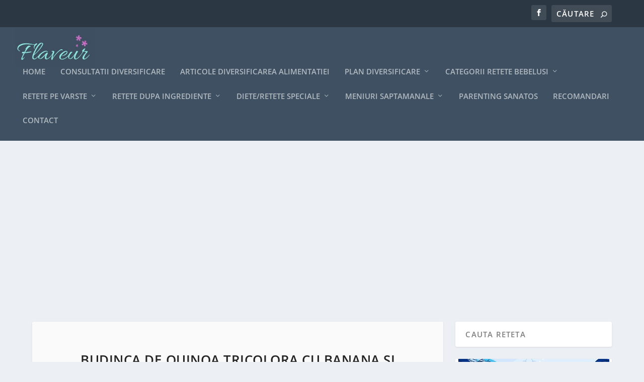

--- FILE ---
content_type: text/html; charset=utf-8
request_url: https://www.google.com/recaptcha/api2/aframe
body_size: -86
content:
<!DOCTYPE HTML><html><head><meta http-equiv="content-type" content="text/html; charset=UTF-8"></head><body><script nonce="r2OnwhBc_1NbHE9qSgVpxw">/** Anti-fraud and anti-abuse applications only. See google.com/recaptcha */ try{var clients={'sodar':'https://pagead2.googlesyndication.com/pagead/sodar?'};window.addEventListener("message",function(a){try{if(a.source===window.parent){var b=JSON.parse(a.data);var c=clients[b['id']];if(c){var d=document.createElement('img');d.src=c+b['params']+'&rc='+(localStorage.getItem("rc::a")?sessionStorage.getItem("rc::b"):"");window.document.body.appendChild(d);sessionStorage.setItem("rc::e",parseInt(sessionStorage.getItem("rc::e")||0)+1);localStorage.setItem("rc::h",'1768963756035');}}}catch(b){}});window.parent.postMessage("_grecaptcha_ready", "*");}catch(b){}</script></body></html>